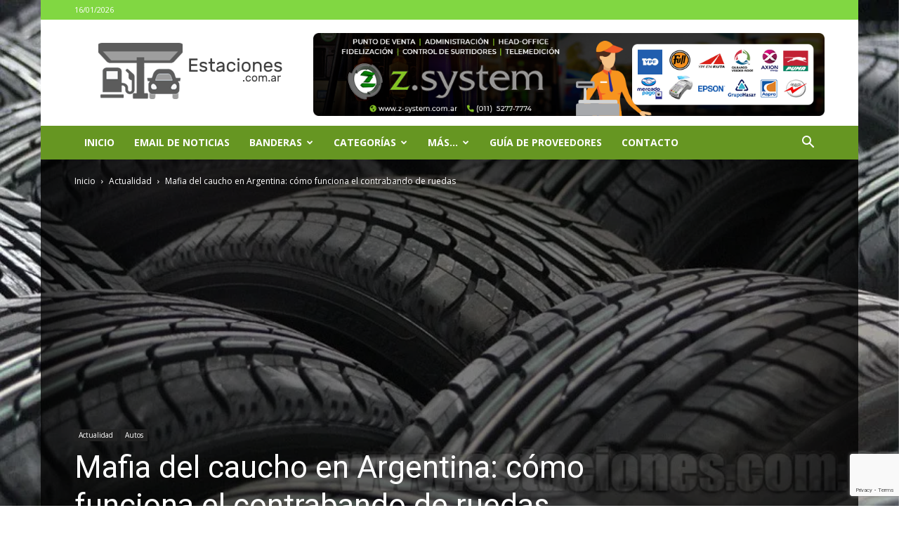

--- FILE ---
content_type: text/html; charset=UTF-8
request_url: https://www.oil-price.net/widgets/brent_crude_price_tiny/gen.php?lang=es
body_size: 1148
content:
﻿
var size = 4;
var tinyDates = new Array(size);
tinyDates[0]="1m";
tinyDates[1]="1q";
tinyDates[2]="1y";
tinyDates[3]="5y";
var tiny_brent_graph=new Array(size);
var tiny_brent_button_hover=new Array(size);
var tiny_brent_buttons=new Array(size);
if (document.images){
 for(var i=0;i<size;i++){
  tiny_brent_graph[i]=new Image(200,100);
  tiny_brent_graph[i].src = "//oil-price.net/BRENT/"+tinyDates[i]+"_tiny.gif";
  tiny_brent_button_hover[i] = new Image(20, 16);
  tiny_brent_button_hover[i].src = "//oil-price.net/TINY_CHART/static/hover_"+tinyDates[i]+".png";
  tiny_brent_buttons[i] = new Image(20, 16);
  tiny_brent_buttons[i].src = "//oil-price.net/TINY_CHART/static/button_"+tinyDates[i]+".png";
  }
}
var tiny_brent_current_but=0;
function tiny_brent_showGraph(id){
 document.getElementById("tiny_brent_button_"+tiny_brent_current_but).src=tiny_brent_buttons[tiny_brent_current_but].src;
 document.getElementById("tiny_brent_graph").src=tiny_brent_graph[id].src;
 document.getElementById("tiny_brent_button_"+id).src=tiny_brent_button_hover[id].src;
 tiny_brent_current_but=id;
 return true;
};
document.writeln('<style>.oilpricenettable2 {border-collapse: separate; border-spacing: 2px;} .oilpricenettable2 td {padding:1px;}<\/style>');
document.writeln('<table class=\"oilpricenettable2\" summary=\"Crude oil and commodity prices (c) http://oil-price.net\" style=\"font-family: Arial, Helvetica, sans-serif; font-size: 12px; background-color:#efefef; border-collapse: collapse; text-align: left; border: 1px solid #000000; padding:0px; border-spacing:0px;\">');
document.writeln('<tbody style=\"padding:0px;\">');
document.writeln('<tr>');
document.writeln('<td>');
document.writeln('<table class=\"oilpricenettable2\" style=\"font-family: Arial, Helvetica, sans-serif; font-size: 12px; background-color:#efefef; text-align: left; border: 0px; padding:0px; \" width=\"100%\">');
document.writeln('<tr><td style=\"background-color:#cecfce; font-size: 16px; font-weight: bold; color: #000000; white-space: nowrap\" colspan=4 align=\"center\">');
document.writeln('<span style=\"color: #000000\">Brent Petroleo crudo<\/span><\/td>');
document.writeln('<\/tr>');
document.writeln('<tr>');
document.writeln('<td style=\"font-size: 18px; font-weight: bold; color: #000000 text-align: left; white-space: nowrap\" >');
document.writeln('<span style=\"color: #000000\">$63.76<\/span>');
document.writeln('<\/td>');
document.writeln('<td style=\"font-size: 12px; font-weight: bold; color: red; text-align: left; white-space: nowrap\">');
document.writeln('&#9660;-4.33%');
document.writeln('<\/td>');
document.writeln('<td>&nbsp; <\/td>');
document.writeln('<td style=\"font-size: 12px; font-weight: bold; color: red; text-align: left; white-space: nowrap\">');
document.writeln('<\/td>');
document.writeln('<\/tr>');
document.writeln('<\/tbody>');
document.writeln('<\/table>');
document.writeln('<\/td>');
document.writeln('<\/tr>');
document.writeln('<tr>');
document.writeln('<td>');
document.writeln('<table class=\"oilpricenettable2\" style=\"font-family: Arial, Helvetica, sans-serif; font-size: 12px; background-color:#efefef; border-collapse: collapse; text-align: left; border: 0px; padding:0px\">');
document.writeln('<tbody style=\"padding:0px;\">');
document.writeln('<tr style=\"padding:0px;\" valign=center><td style=\"padding:0px;\" align=center >');
document.writeln('<a target=\"_blank\" href=\"http://oil-price.net/dashboard.php?lang=es#brent_crude_price_tiny\">');
document.writeln('<img style=\"border:0px;\" src=\"//oil-price.net/BRENT/1m_tiny.gif\" id=\"tiny_brent_graph\" >');
document.writeln('<\/a>');
document.writeln('<\/td>');
document.writeln('<\/tr>');
document.writeln('<tr>');
document.writeln('<td>');
document.writeln('<table class=\"oilpricenettable2\" style=\"font-family: Arial, Helvetica, sans-serif; font-size: 12px; background-color:#efefef; border-collapse: collapse; text-align: left; border: 0px; padding:0px\" width=100% >');
document.writeln('<tbody style=\"padding:0px;\">');
document.writeln('<tr><td>');
document.writeln('<a target=\"_blank\" href=\"http://oil-price.net/dashboard.php?lang=es#brent_crude_price_tiny\" onMouseOver=\"tiny_brent_showGraph(0);\"><img style=\"border:0px;\" src=\"//oil-price.net/TINY_CHART/static/hover_1m.png\" id=\"tiny_brent_button_0\"><\/a>');
document.writeln('<\/td>');
document.writeln('<td>');
document.writeln('<a target=\"_blank\" href=\"http://oil-price.net/dashboard.php?lang=es#brent_crude_price_tiny\" onMouseOver=\"tiny_brent_showGraph(1);\"><img style=\"border:0px;\" src=\"//oil-price.net/TINY_CHART/static/button_1q.png\" id=\"tiny_brent_button_1\"><\/a>');
document.writeln('<\/td>');
document.writeln('<td>');
document.writeln('<a target=\"_blank\" href=\"http://oil-price.net/dashboard.php?lang=es#brent_crude_price_tiny\" onMouseOver=\"tiny_brent_showGraph(2);\"><img style=\"border:0px;\" src=\"//oil-price.net/TINY_CHART/static/button_1y.png\" id=\"tiny_brent_button_2\"><\/a>');
document.writeln('<\/td>');
document.writeln('<td>');
document.writeln('<a target=\"_blank\" href=\"http://oil-price.net/dashboard.php?lang=es#brent_crude_price_tiny\" onMouseOver=\"tiny_brent_showGraph(3);\"><img style=\"border:0px;\" src=\"//oil-price.net/TINY_CHART/static/button_5y.png\" id=\"tiny_brent_button_3\"><\/a>');
document.writeln('<\/td>');
document.writeln('<\/tr>');
document.writeln('<\/tbody>');
document.writeln('<\/table>');
document.writeln('<\/td>');
document.writeln('<\/tr>');
document.writeln('<\/tbody>');
document.writeln('<\/table>');
document.writeln('<\/td>');
document.writeln('<\/tr>');
document.writeln('<\/tbody>');
document.writeln('<\/table>');



--- FILE ---
content_type: text/html; charset=utf-8
request_url: https://www.google.com/recaptcha/api2/anchor?ar=1&k=6LfmzKsUAAAAAKPaXK_dB70jOPpOE5GIxg_MK14G&co=aHR0cHM6Ly93d3cuZXN0YWNpb25lcy5jb20uYXI6NDQz&hl=en&v=PoyoqOPhxBO7pBk68S4YbpHZ&size=invisible&anchor-ms=20000&execute-ms=30000&cb=ljm0483kmn9a
body_size: 48597
content:
<!DOCTYPE HTML><html dir="ltr" lang="en"><head><meta http-equiv="Content-Type" content="text/html; charset=UTF-8">
<meta http-equiv="X-UA-Compatible" content="IE=edge">
<title>reCAPTCHA</title>
<style type="text/css">
/* cyrillic-ext */
@font-face {
  font-family: 'Roboto';
  font-style: normal;
  font-weight: 400;
  font-stretch: 100%;
  src: url(//fonts.gstatic.com/s/roboto/v48/KFO7CnqEu92Fr1ME7kSn66aGLdTylUAMa3GUBHMdazTgWw.woff2) format('woff2');
  unicode-range: U+0460-052F, U+1C80-1C8A, U+20B4, U+2DE0-2DFF, U+A640-A69F, U+FE2E-FE2F;
}
/* cyrillic */
@font-face {
  font-family: 'Roboto';
  font-style: normal;
  font-weight: 400;
  font-stretch: 100%;
  src: url(//fonts.gstatic.com/s/roboto/v48/KFO7CnqEu92Fr1ME7kSn66aGLdTylUAMa3iUBHMdazTgWw.woff2) format('woff2');
  unicode-range: U+0301, U+0400-045F, U+0490-0491, U+04B0-04B1, U+2116;
}
/* greek-ext */
@font-face {
  font-family: 'Roboto';
  font-style: normal;
  font-weight: 400;
  font-stretch: 100%;
  src: url(//fonts.gstatic.com/s/roboto/v48/KFO7CnqEu92Fr1ME7kSn66aGLdTylUAMa3CUBHMdazTgWw.woff2) format('woff2');
  unicode-range: U+1F00-1FFF;
}
/* greek */
@font-face {
  font-family: 'Roboto';
  font-style: normal;
  font-weight: 400;
  font-stretch: 100%;
  src: url(//fonts.gstatic.com/s/roboto/v48/KFO7CnqEu92Fr1ME7kSn66aGLdTylUAMa3-UBHMdazTgWw.woff2) format('woff2');
  unicode-range: U+0370-0377, U+037A-037F, U+0384-038A, U+038C, U+038E-03A1, U+03A3-03FF;
}
/* math */
@font-face {
  font-family: 'Roboto';
  font-style: normal;
  font-weight: 400;
  font-stretch: 100%;
  src: url(//fonts.gstatic.com/s/roboto/v48/KFO7CnqEu92Fr1ME7kSn66aGLdTylUAMawCUBHMdazTgWw.woff2) format('woff2');
  unicode-range: U+0302-0303, U+0305, U+0307-0308, U+0310, U+0312, U+0315, U+031A, U+0326-0327, U+032C, U+032F-0330, U+0332-0333, U+0338, U+033A, U+0346, U+034D, U+0391-03A1, U+03A3-03A9, U+03B1-03C9, U+03D1, U+03D5-03D6, U+03F0-03F1, U+03F4-03F5, U+2016-2017, U+2034-2038, U+203C, U+2040, U+2043, U+2047, U+2050, U+2057, U+205F, U+2070-2071, U+2074-208E, U+2090-209C, U+20D0-20DC, U+20E1, U+20E5-20EF, U+2100-2112, U+2114-2115, U+2117-2121, U+2123-214F, U+2190, U+2192, U+2194-21AE, U+21B0-21E5, U+21F1-21F2, U+21F4-2211, U+2213-2214, U+2216-22FF, U+2308-230B, U+2310, U+2319, U+231C-2321, U+2336-237A, U+237C, U+2395, U+239B-23B7, U+23D0, U+23DC-23E1, U+2474-2475, U+25AF, U+25B3, U+25B7, U+25BD, U+25C1, U+25CA, U+25CC, U+25FB, U+266D-266F, U+27C0-27FF, U+2900-2AFF, U+2B0E-2B11, U+2B30-2B4C, U+2BFE, U+3030, U+FF5B, U+FF5D, U+1D400-1D7FF, U+1EE00-1EEFF;
}
/* symbols */
@font-face {
  font-family: 'Roboto';
  font-style: normal;
  font-weight: 400;
  font-stretch: 100%;
  src: url(//fonts.gstatic.com/s/roboto/v48/KFO7CnqEu92Fr1ME7kSn66aGLdTylUAMaxKUBHMdazTgWw.woff2) format('woff2');
  unicode-range: U+0001-000C, U+000E-001F, U+007F-009F, U+20DD-20E0, U+20E2-20E4, U+2150-218F, U+2190, U+2192, U+2194-2199, U+21AF, U+21E6-21F0, U+21F3, U+2218-2219, U+2299, U+22C4-22C6, U+2300-243F, U+2440-244A, U+2460-24FF, U+25A0-27BF, U+2800-28FF, U+2921-2922, U+2981, U+29BF, U+29EB, U+2B00-2BFF, U+4DC0-4DFF, U+FFF9-FFFB, U+10140-1018E, U+10190-1019C, U+101A0, U+101D0-101FD, U+102E0-102FB, U+10E60-10E7E, U+1D2C0-1D2D3, U+1D2E0-1D37F, U+1F000-1F0FF, U+1F100-1F1AD, U+1F1E6-1F1FF, U+1F30D-1F30F, U+1F315, U+1F31C, U+1F31E, U+1F320-1F32C, U+1F336, U+1F378, U+1F37D, U+1F382, U+1F393-1F39F, U+1F3A7-1F3A8, U+1F3AC-1F3AF, U+1F3C2, U+1F3C4-1F3C6, U+1F3CA-1F3CE, U+1F3D4-1F3E0, U+1F3ED, U+1F3F1-1F3F3, U+1F3F5-1F3F7, U+1F408, U+1F415, U+1F41F, U+1F426, U+1F43F, U+1F441-1F442, U+1F444, U+1F446-1F449, U+1F44C-1F44E, U+1F453, U+1F46A, U+1F47D, U+1F4A3, U+1F4B0, U+1F4B3, U+1F4B9, U+1F4BB, U+1F4BF, U+1F4C8-1F4CB, U+1F4D6, U+1F4DA, U+1F4DF, U+1F4E3-1F4E6, U+1F4EA-1F4ED, U+1F4F7, U+1F4F9-1F4FB, U+1F4FD-1F4FE, U+1F503, U+1F507-1F50B, U+1F50D, U+1F512-1F513, U+1F53E-1F54A, U+1F54F-1F5FA, U+1F610, U+1F650-1F67F, U+1F687, U+1F68D, U+1F691, U+1F694, U+1F698, U+1F6AD, U+1F6B2, U+1F6B9-1F6BA, U+1F6BC, U+1F6C6-1F6CF, U+1F6D3-1F6D7, U+1F6E0-1F6EA, U+1F6F0-1F6F3, U+1F6F7-1F6FC, U+1F700-1F7FF, U+1F800-1F80B, U+1F810-1F847, U+1F850-1F859, U+1F860-1F887, U+1F890-1F8AD, U+1F8B0-1F8BB, U+1F8C0-1F8C1, U+1F900-1F90B, U+1F93B, U+1F946, U+1F984, U+1F996, U+1F9E9, U+1FA00-1FA6F, U+1FA70-1FA7C, U+1FA80-1FA89, U+1FA8F-1FAC6, U+1FACE-1FADC, U+1FADF-1FAE9, U+1FAF0-1FAF8, U+1FB00-1FBFF;
}
/* vietnamese */
@font-face {
  font-family: 'Roboto';
  font-style: normal;
  font-weight: 400;
  font-stretch: 100%;
  src: url(//fonts.gstatic.com/s/roboto/v48/KFO7CnqEu92Fr1ME7kSn66aGLdTylUAMa3OUBHMdazTgWw.woff2) format('woff2');
  unicode-range: U+0102-0103, U+0110-0111, U+0128-0129, U+0168-0169, U+01A0-01A1, U+01AF-01B0, U+0300-0301, U+0303-0304, U+0308-0309, U+0323, U+0329, U+1EA0-1EF9, U+20AB;
}
/* latin-ext */
@font-face {
  font-family: 'Roboto';
  font-style: normal;
  font-weight: 400;
  font-stretch: 100%;
  src: url(//fonts.gstatic.com/s/roboto/v48/KFO7CnqEu92Fr1ME7kSn66aGLdTylUAMa3KUBHMdazTgWw.woff2) format('woff2');
  unicode-range: U+0100-02BA, U+02BD-02C5, U+02C7-02CC, U+02CE-02D7, U+02DD-02FF, U+0304, U+0308, U+0329, U+1D00-1DBF, U+1E00-1E9F, U+1EF2-1EFF, U+2020, U+20A0-20AB, U+20AD-20C0, U+2113, U+2C60-2C7F, U+A720-A7FF;
}
/* latin */
@font-face {
  font-family: 'Roboto';
  font-style: normal;
  font-weight: 400;
  font-stretch: 100%;
  src: url(//fonts.gstatic.com/s/roboto/v48/KFO7CnqEu92Fr1ME7kSn66aGLdTylUAMa3yUBHMdazQ.woff2) format('woff2');
  unicode-range: U+0000-00FF, U+0131, U+0152-0153, U+02BB-02BC, U+02C6, U+02DA, U+02DC, U+0304, U+0308, U+0329, U+2000-206F, U+20AC, U+2122, U+2191, U+2193, U+2212, U+2215, U+FEFF, U+FFFD;
}
/* cyrillic-ext */
@font-face {
  font-family: 'Roboto';
  font-style: normal;
  font-weight: 500;
  font-stretch: 100%;
  src: url(//fonts.gstatic.com/s/roboto/v48/KFO7CnqEu92Fr1ME7kSn66aGLdTylUAMa3GUBHMdazTgWw.woff2) format('woff2');
  unicode-range: U+0460-052F, U+1C80-1C8A, U+20B4, U+2DE0-2DFF, U+A640-A69F, U+FE2E-FE2F;
}
/* cyrillic */
@font-face {
  font-family: 'Roboto';
  font-style: normal;
  font-weight: 500;
  font-stretch: 100%;
  src: url(//fonts.gstatic.com/s/roboto/v48/KFO7CnqEu92Fr1ME7kSn66aGLdTylUAMa3iUBHMdazTgWw.woff2) format('woff2');
  unicode-range: U+0301, U+0400-045F, U+0490-0491, U+04B0-04B1, U+2116;
}
/* greek-ext */
@font-face {
  font-family: 'Roboto';
  font-style: normal;
  font-weight: 500;
  font-stretch: 100%;
  src: url(//fonts.gstatic.com/s/roboto/v48/KFO7CnqEu92Fr1ME7kSn66aGLdTylUAMa3CUBHMdazTgWw.woff2) format('woff2');
  unicode-range: U+1F00-1FFF;
}
/* greek */
@font-face {
  font-family: 'Roboto';
  font-style: normal;
  font-weight: 500;
  font-stretch: 100%;
  src: url(//fonts.gstatic.com/s/roboto/v48/KFO7CnqEu92Fr1ME7kSn66aGLdTylUAMa3-UBHMdazTgWw.woff2) format('woff2');
  unicode-range: U+0370-0377, U+037A-037F, U+0384-038A, U+038C, U+038E-03A1, U+03A3-03FF;
}
/* math */
@font-face {
  font-family: 'Roboto';
  font-style: normal;
  font-weight: 500;
  font-stretch: 100%;
  src: url(//fonts.gstatic.com/s/roboto/v48/KFO7CnqEu92Fr1ME7kSn66aGLdTylUAMawCUBHMdazTgWw.woff2) format('woff2');
  unicode-range: U+0302-0303, U+0305, U+0307-0308, U+0310, U+0312, U+0315, U+031A, U+0326-0327, U+032C, U+032F-0330, U+0332-0333, U+0338, U+033A, U+0346, U+034D, U+0391-03A1, U+03A3-03A9, U+03B1-03C9, U+03D1, U+03D5-03D6, U+03F0-03F1, U+03F4-03F5, U+2016-2017, U+2034-2038, U+203C, U+2040, U+2043, U+2047, U+2050, U+2057, U+205F, U+2070-2071, U+2074-208E, U+2090-209C, U+20D0-20DC, U+20E1, U+20E5-20EF, U+2100-2112, U+2114-2115, U+2117-2121, U+2123-214F, U+2190, U+2192, U+2194-21AE, U+21B0-21E5, U+21F1-21F2, U+21F4-2211, U+2213-2214, U+2216-22FF, U+2308-230B, U+2310, U+2319, U+231C-2321, U+2336-237A, U+237C, U+2395, U+239B-23B7, U+23D0, U+23DC-23E1, U+2474-2475, U+25AF, U+25B3, U+25B7, U+25BD, U+25C1, U+25CA, U+25CC, U+25FB, U+266D-266F, U+27C0-27FF, U+2900-2AFF, U+2B0E-2B11, U+2B30-2B4C, U+2BFE, U+3030, U+FF5B, U+FF5D, U+1D400-1D7FF, U+1EE00-1EEFF;
}
/* symbols */
@font-face {
  font-family: 'Roboto';
  font-style: normal;
  font-weight: 500;
  font-stretch: 100%;
  src: url(//fonts.gstatic.com/s/roboto/v48/KFO7CnqEu92Fr1ME7kSn66aGLdTylUAMaxKUBHMdazTgWw.woff2) format('woff2');
  unicode-range: U+0001-000C, U+000E-001F, U+007F-009F, U+20DD-20E0, U+20E2-20E4, U+2150-218F, U+2190, U+2192, U+2194-2199, U+21AF, U+21E6-21F0, U+21F3, U+2218-2219, U+2299, U+22C4-22C6, U+2300-243F, U+2440-244A, U+2460-24FF, U+25A0-27BF, U+2800-28FF, U+2921-2922, U+2981, U+29BF, U+29EB, U+2B00-2BFF, U+4DC0-4DFF, U+FFF9-FFFB, U+10140-1018E, U+10190-1019C, U+101A0, U+101D0-101FD, U+102E0-102FB, U+10E60-10E7E, U+1D2C0-1D2D3, U+1D2E0-1D37F, U+1F000-1F0FF, U+1F100-1F1AD, U+1F1E6-1F1FF, U+1F30D-1F30F, U+1F315, U+1F31C, U+1F31E, U+1F320-1F32C, U+1F336, U+1F378, U+1F37D, U+1F382, U+1F393-1F39F, U+1F3A7-1F3A8, U+1F3AC-1F3AF, U+1F3C2, U+1F3C4-1F3C6, U+1F3CA-1F3CE, U+1F3D4-1F3E0, U+1F3ED, U+1F3F1-1F3F3, U+1F3F5-1F3F7, U+1F408, U+1F415, U+1F41F, U+1F426, U+1F43F, U+1F441-1F442, U+1F444, U+1F446-1F449, U+1F44C-1F44E, U+1F453, U+1F46A, U+1F47D, U+1F4A3, U+1F4B0, U+1F4B3, U+1F4B9, U+1F4BB, U+1F4BF, U+1F4C8-1F4CB, U+1F4D6, U+1F4DA, U+1F4DF, U+1F4E3-1F4E6, U+1F4EA-1F4ED, U+1F4F7, U+1F4F9-1F4FB, U+1F4FD-1F4FE, U+1F503, U+1F507-1F50B, U+1F50D, U+1F512-1F513, U+1F53E-1F54A, U+1F54F-1F5FA, U+1F610, U+1F650-1F67F, U+1F687, U+1F68D, U+1F691, U+1F694, U+1F698, U+1F6AD, U+1F6B2, U+1F6B9-1F6BA, U+1F6BC, U+1F6C6-1F6CF, U+1F6D3-1F6D7, U+1F6E0-1F6EA, U+1F6F0-1F6F3, U+1F6F7-1F6FC, U+1F700-1F7FF, U+1F800-1F80B, U+1F810-1F847, U+1F850-1F859, U+1F860-1F887, U+1F890-1F8AD, U+1F8B0-1F8BB, U+1F8C0-1F8C1, U+1F900-1F90B, U+1F93B, U+1F946, U+1F984, U+1F996, U+1F9E9, U+1FA00-1FA6F, U+1FA70-1FA7C, U+1FA80-1FA89, U+1FA8F-1FAC6, U+1FACE-1FADC, U+1FADF-1FAE9, U+1FAF0-1FAF8, U+1FB00-1FBFF;
}
/* vietnamese */
@font-face {
  font-family: 'Roboto';
  font-style: normal;
  font-weight: 500;
  font-stretch: 100%;
  src: url(//fonts.gstatic.com/s/roboto/v48/KFO7CnqEu92Fr1ME7kSn66aGLdTylUAMa3OUBHMdazTgWw.woff2) format('woff2');
  unicode-range: U+0102-0103, U+0110-0111, U+0128-0129, U+0168-0169, U+01A0-01A1, U+01AF-01B0, U+0300-0301, U+0303-0304, U+0308-0309, U+0323, U+0329, U+1EA0-1EF9, U+20AB;
}
/* latin-ext */
@font-face {
  font-family: 'Roboto';
  font-style: normal;
  font-weight: 500;
  font-stretch: 100%;
  src: url(//fonts.gstatic.com/s/roboto/v48/KFO7CnqEu92Fr1ME7kSn66aGLdTylUAMa3KUBHMdazTgWw.woff2) format('woff2');
  unicode-range: U+0100-02BA, U+02BD-02C5, U+02C7-02CC, U+02CE-02D7, U+02DD-02FF, U+0304, U+0308, U+0329, U+1D00-1DBF, U+1E00-1E9F, U+1EF2-1EFF, U+2020, U+20A0-20AB, U+20AD-20C0, U+2113, U+2C60-2C7F, U+A720-A7FF;
}
/* latin */
@font-face {
  font-family: 'Roboto';
  font-style: normal;
  font-weight: 500;
  font-stretch: 100%;
  src: url(//fonts.gstatic.com/s/roboto/v48/KFO7CnqEu92Fr1ME7kSn66aGLdTylUAMa3yUBHMdazQ.woff2) format('woff2');
  unicode-range: U+0000-00FF, U+0131, U+0152-0153, U+02BB-02BC, U+02C6, U+02DA, U+02DC, U+0304, U+0308, U+0329, U+2000-206F, U+20AC, U+2122, U+2191, U+2193, U+2212, U+2215, U+FEFF, U+FFFD;
}
/* cyrillic-ext */
@font-face {
  font-family: 'Roboto';
  font-style: normal;
  font-weight: 900;
  font-stretch: 100%;
  src: url(//fonts.gstatic.com/s/roboto/v48/KFO7CnqEu92Fr1ME7kSn66aGLdTylUAMa3GUBHMdazTgWw.woff2) format('woff2');
  unicode-range: U+0460-052F, U+1C80-1C8A, U+20B4, U+2DE0-2DFF, U+A640-A69F, U+FE2E-FE2F;
}
/* cyrillic */
@font-face {
  font-family: 'Roboto';
  font-style: normal;
  font-weight: 900;
  font-stretch: 100%;
  src: url(//fonts.gstatic.com/s/roboto/v48/KFO7CnqEu92Fr1ME7kSn66aGLdTylUAMa3iUBHMdazTgWw.woff2) format('woff2');
  unicode-range: U+0301, U+0400-045F, U+0490-0491, U+04B0-04B1, U+2116;
}
/* greek-ext */
@font-face {
  font-family: 'Roboto';
  font-style: normal;
  font-weight: 900;
  font-stretch: 100%;
  src: url(//fonts.gstatic.com/s/roboto/v48/KFO7CnqEu92Fr1ME7kSn66aGLdTylUAMa3CUBHMdazTgWw.woff2) format('woff2');
  unicode-range: U+1F00-1FFF;
}
/* greek */
@font-face {
  font-family: 'Roboto';
  font-style: normal;
  font-weight: 900;
  font-stretch: 100%;
  src: url(//fonts.gstatic.com/s/roboto/v48/KFO7CnqEu92Fr1ME7kSn66aGLdTylUAMa3-UBHMdazTgWw.woff2) format('woff2');
  unicode-range: U+0370-0377, U+037A-037F, U+0384-038A, U+038C, U+038E-03A1, U+03A3-03FF;
}
/* math */
@font-face {
  font-family: 'Roboto';
  font-style: normal;
  font-weight: 900;
  font-stretch: 100%;
  src: url(//fonts.gstatic.com/s/roboto/v48/KFO7CnqEu92Fr1ME7kSn66aGLdTylUAMawCUBHMdazTgWw.woff2) format('woff2');
  unicode-range: U+0302-0303, U+0305, U+0307-0308, U+0310, U+0312, U+0315, U+031A, U+0326-0327, U+032C, U+032F-0330, U+0332-0333, U+0338, U+033A, U+0346, U+034D, U+0391-03A1, U+03A3-03A9, U+03B1-03C9, U+03D1, U+03D5-03D6, U+03F0-03F1, U+03F4-03F5, U+2016-2017, U+2034-2038, U+203C, U+2040, U+2043, U+2047, U+2050, U+2057, U+205F, U+2070-2071, U+2074-208E, U+2090-209C, U+20D0-20DC, U+20E1, U+20E5-20EF, U+2100-2112, U+2114-2115, U+2117-2121, U+2123-214F, U+2190, U+2192, U+2194-21AE, U+21B0-21E5, U+21F1-21F2, U+21F4-2211, U+2213-2214, U+2216-22FF, U+2308-230B, U+2310, U+2319, U+231C-2321, U+2336-237A, U+237C, U+2395, U+239B-23B7, U+23D0, U+23DC-23E1, U+2474-2475, U+25AF, U+25B3, U+25B7, U+25BD, U+25C1, U+25CA, U+25CC, U+25FB, U+266D-266F, U+27C0-27FF, U+2900-2AFF, U+2B0E-2B11, U+2B30-2B4C, U+2BFE, U+3030, U+FF5B, U+FF5D, U+1D400-1D7FF, U+1EE00-1EEFF;
}
/* symbols */
@font-face {
  font-family: 'Roboto';
  font-style: normal;
  font-weight: 900;
  font-stretch: 100%;
  src: url(//fonts.gstatic.com/s/roboto/v48/KFO7CnqEu92Fr1ME7kSn66aGLdTylUAMaxKUBHMdazTgWw.woff2) format('woff2');
  unicode-range: U+0001-000C, U+000E-001F, U+007F-009F, U+20DD-20E0, U+20E2-20E4, U+2150-218F, U+2190, U+2192, U+2194-2199, U+21AF, U+21E6-21F0, U+21F3, U+2218-2219, U+2299, U+22C4-22C6, U+2300-243F, U+2440-244A, U+2460-24FF, U+25A0-27BF, U+2800-28FF, U+2921-2922, U+2981, U+29BF, U+29EB, U+2B00-2BFF, U+4DC0-4DFF, U+FFF9-FFFB, U+10140-1018E, U+10190-1019C, U+101A0, U+101D0-101FD, U+102E0-102FB, U+10E60-10E7E, U+1D2C0-1D2D3, U+1D2E0-1D37F, U+1F000-1F0FF, U+1F100-1F1AD, U+1F1E6-1F1FF, U+1F30D-1F30F, U+1F315, U+1F31C, U+1F31E, U+1F320-1F32C, U+1F336, U+1F378, U+1F37D, U+1F382, U+1F393-1F39F, U+1F3A7-1F3A8, U+1F3AC-1F3AF, U+1F3C2, U+1F3C4-1F3C6, U+1F3CA-1F3CE, U+1F3D4-1F3E0, U+1F3ED, U+1F3F1-1F3F3, U+1F3F5-1F3F7, U+1F408, U+1F415, U+1F41F, U+1F426, U+1F43F, U+1F441-1F442, U+1F444, U+1F446-1F449, U+1F44C-1F44E, U+1F453, U+1F46A, U+1F47D, U+1F4A3, U+1F4B0, U+1F4B3, U+1F4B9, U+1F4BB, U+1F4BF, U+1F4C8-1F4CB, U+1F4D6, U+1F4DA, U+1F4DF, U+1F4E3-1F4E6, U+1F4EA-1F4ED, U+1F4F7, U+1F4F9-1F4FB, U+1F4FD-1F4FE, U+1F503, U+1F507-1F50B, U+1F50D, U+1F512-1F513, U+1F53E-1F54A, U+1F54F-1F5FA, U+1F610, U+1F650-1F67F, U+1F687, U+1F68D, U+1F691, U+1F694, U+1F698, U+1F6AD, U+1F6B2, U+1F6B9-1F6BA, U+1F6BC, U+1F6C6-1F6CF, U+1F6D3-1F6D7, U+1F6E0-1F6EA, U+1F6F0-1F6F3, U+1F6F7-1F6FC, U+1F700-1F7FF, U+1F800-1F80B, U+1F810-1F847, U+1F850-1F859, U+1F860-1F887, U+1F890-1F8AD, U+1F8B0-1F8BB, U+1F8C0-1F8C1, U+1F900-1F90B, U+1F93B, U+1F946, U+1F984, U+1F996, U+1F9E9, U+1FA00-1FA6F, U+1FA70-1FA7C, U+1FA80-1FA89, U+1FA8F-1FAC6, U+1FACE-1FADC, U+1FADF-1FAE9, U+1FAF0-1FAF8, U+1FB00-1FBFF;
}
/* vietnamese */
@font-face {
  font-family: 'Roboto';
  font-style: normal;
  font-weight: 900;
  font-stretch: 100%;
  src: url(//fonts.gstatic.com/s/roboto/v48/KFO7CnqEu92Fr1ME7kSn66aGLdTylUAMa3OUBHMdazTgWw.woff2) format('woff2');
  unicode-range: U+0102-0103, U+0110-0111, U+0128-0129, U+0168-0169, U+01A0-01A1, U+01AF-01B0, U+0300-0301, U+0303-0304, U+0308-0309, U+0323, U+0329, U+1EA0-1EF9, U+20AB;
}
/* latin-ext */
@font-face {
  font-family: 'Roboto';
  font-style: normal;
  font-weight: 900;
  font-stretch: 100%;
  src: url(//fonts.gstatic.com/s/roboto/v48/KFO7CnqEu92Fr1ME7kSn66aGLdTylUAMa3KUBHMdazTgWw.woff2) format('woff2');
  unicode-range: U+0100-02BA, U+02BD-02C5, U+02C7-02CC, U+02CE-02D7, U+02DD-02FF, U+0304, U+0308, U+0329, U+1D00-1DBF, U+1E00-1E9F, U+1EF2-1EFF, U+2020, U+20A0-20AB, U+20AD-20C0, U+2113, U+2C60-2C7F, U+A720-A7FF;
}
/* latin */
@font-face {
  font-family: 'Roboto';
  font-style: normal;
  font-weight: 900;
  font-stretch: 100%;
  src: url(//fonts.gstatic.com/s/roboto/v48/KFO7CnqEu92Fr1ME7kSn66aGLdTylUAMa3yUBHMdazQ.woff2) format('woff2');
  unicode-range: U+0000-00FF, U+0131, U+0152-0153, U+02BB-02BC, U+02C6, U+02DA, U+02DC, U+0304, U+0308, U+0329, U+2000-206F, U+20AC, U+2122, U+2191, U+2193, U+2212, U+2215, U+FEFF, U+FFFD;
}

</style>
<link rel="stylesheet" type="text/css" href="https://www.gstatic.com/recaptcha/releases/PoyoqOPhxBO7pBk68S4YbpHZ/styles__ltr.css">
<script nonce="plvppRVPeg6XKmfsag-Yzg" type="text/javascript">window['__recaptcha_api'] = 'https://www.google.com/recaptcha/api2/';</script>
<script type="text/javascript" src="https://www.gstatic.com/recaptcha/releases/PoyoqOPhxBO7pBk68S4YbpHZ/recaptcha__en.js" nonce="plvppRVPeg6XKmfsag-Yzg">
      
    </script></head>
<body><div id="rc-anchor-alert" class="rc-anchor-alert"></div>
<input type="hidden" id="recaptcha-token" value="[base64]">
<script type="text/javascript" nonce="plvppRVPeg6XKmfsag-Yzg">
      recaptcha.anchor.Main.init("[\x22ainput\x22,[\x22bgdata\x22,\x22\x22,\[base64]/[base64]/[base64]/[base64]/[base64]/[base64]/[base64]/[base64]/[base64]/[base64]\\u003d\x22,\[base64]\x22,\x22woo/[base64]/Cg8OYwqXCo8OoG8OKR8KiUMKWwpnDvR08KcORIsKMGcKSwpIWw4fDkWfCiyBMwoN8VWHDnVZYYErCo8Kmw4AZwoI3HMO7ZcKhw53CsMKdFmrCh8O9RcOxQCcQMMOXZxNWB8O4w5Elw4XDih/DowPDsQttLVE/e8KRwp7Dp8KQfFPDtcKsIcOXKsOVwrzDlygpcSB9wqvDm8ORwrVSw7TDnnXCiRbDim8mwrDCu1LDmQTCi34Uw5UaAk1AwqDDoA/CvcOjw7/CuDDDhsO3DsOyEsKBw50ccWorw7lhwowGVRzDhXfCk1/DnBvCriDCm8K1NMOIw50Cwo7DnmfDi8Kiwr1WwrXDvsOcA1ZWAMO/McKewpc/wq4Pw5YCN1XDgyXDlsOSUCfCscOgbUFIw6VjUMKnw7Anw6hPZEQtw6zDhx7DjgfDo8OVOsOlHWjDlg18VMKjw7LDiMOjwpLClitmHQDDuWDCtsOcw4/[base64]/DtkbDusOEw5/[base64]/[base64]/DmjJWwpvDk8KWw48Mw5dPGQfCo8O/woHDmAMawqHCvATChsONDnd4w60rEsOyw4RbMcOmVcKGY8KnwpLCl8KBwpkWIMKtw5BhPy3CoxQ7JFnDlC9wT8KfNcO9Pgobw7Zowo/[base64]/CrSPCn0c8bsK2WMKgKsO7ZcK9Ck3CnCcwOXEednrDnDt3wpHDgMOiZ8Okw5ESfMKbM8K/NcOAS15aHGdJZ3LDpTgPw6NSwqHChAZWccKhworDiMKQG8Orw5lxXxI6HcOQw4zCqTbDmW3CksKzIxB/[base64]/O8Kmw4Vqw7ZUwpRKw7TDhTbCixvCpsK/woXDjj4KRMK5wpPDmT8zTMOOw6TDlsK7w57DgEHCvXR0WMOBC8KBBsKnw7LDucK5JSJdwrvCisOMWGgBJsK3HgfCm0QZwoJxf19EZ8OHUG/DtRLCqcK5AMOzTyjCoXgWRcKZUMKtw7bCn3ZlW8OMwrTClsKIw5LDuAB0w41VCsOQw705DkvDrDtrNVQBw54GwoIzd8O0Hx1gQcKfX2nCknQVasO8w70Cw4XCncOoQMKxw4TDqMKXwqA9NhXCsMKwwr/CjFnCkE4wwpMmw6FEw6rDrl/CjsOdMcKew4A/OMKbRcKlwqtmNMKEw4xLw6nCjsKKw5/CqgjCj2RnfMOXw64iLzLCqMKQBsKSBMOGWRsOKAHCvcOGfwQBWsOVcMO2w4xQM1zDpl0PKAtowqNzwqYnRcKbScOSwqbDjg3DmwdnUSnCuzzDvcOlBcKRSUE/wo4bIifCvU09wp4Ow4DCscKUZGfCm3TDrcKiY8K5asOHw4I5YMOWO8KKJmbDjBJxCcOhwrrClSI2w4rCo8OXdsKTccKvEX13wpN2wqdRw78ccHIDIX7DpyrCkMK0KS0bw7DCvsOvwqnCgR9Vw5EHwqjDrgvDiRAlwq/CmcOrNcOJOsKDw5pLFcKVwp4LwrHChsKebjwzaMOsCMKSw5fDiDgWw5YpwrjCm3XDnV1FZMKuw6IdwpEuRXbDlcO9FGrDuWVqSsKoPl3DnFzCm3rDtQthfsKoM8Kvw5PDlsKQw4fDrMKMGsKGw7PCvEXDlCPDo3p+wrJLw6VPwrdOB8Kkw4zDksOPJsOywo/[base64]/Dv8K8w4VAwqJwRMKuwrzCkMKzw4fDsErClMKfD1JzaV3DtMOjwpoIBj8awonCoUFRfcOww4UobMKSRXHChznCr2bDvBJLLDzCsMK1wqYIHMKhIhrCmsOhGH8Iw43Ds8KWwoLCn1HDp3EPw6N3dMOgCcOQcmQjwp3Ctl7DtcOHJz/Drk9Tw7bDt8KswrdVIsK5LQXCnMKeajPCqXUxBMOCGMKaw5bDqcK8bsKcKcOyDnpWw63Cv8K8wqbDn8KNDybDiMO4w7NuCcOOw7nCrMKOw75QUCnCt8KPKiAGTAfDssOyw5fCrMK2QlkMQMOLAMOuwqQAwoVBJEPDtsKpwpkGwpDCvUvDn0/DkMOSbMKeYxM/O8OCwqojwrLCmhbDsMOpcsO3QhXCiMKAbsK+w7IIUC1cJhtpAsOneHLCrMOrQMOyw6zDlsKwFMOWw5Y7wo/[base64]/CkmrDknZKKsKIGsK1d8OlHMOSSsO1w60FeigyKmHCvMOgRGnDnMKkw6nCo07Cn8Ofwrx2egvCsWbCvw5twq0FdMKTcMOrwr9qcRU0ZMO3wpN8CcKbcxzDoSbDkhsmBGs/ZMKYwoJ/fsKRwrhmwqp3w5nCrEh7wqJzRxHDrcOqbMOcLDjDojdlFU7DuDbCocK/[base64]/ClHNaw5gswo7CrsO6JifCisKIw4DClmLDoEZ+w6PCscOAOcKbwpHCs8Osw7x3wrByM8OrJcKEP8OLwrbDm8KDw7LDg27Ci2jDsMKxYMKJw6zDrMKrT8O5wq4DYzzChT/CnG4HwpnCvEx3w4/Dj8KUGsOKasKQa3jDuzfCmMOzG8KPwr9Qw5fCq8KTw5bDpRMVHcOMDgDCgnXCkFXCqWTDuGgewqkCE8KQw4rCmsKpwrwMdmrCtlJAa3nDiMOhI8KTeCljwosLW8OsWMOMwo/Cs8OBCAvDhsKQwojDq3dmwrHCvMOwDcOCV8ObAT3CqMO1M8OccSgmw6Yew6vCisO6JcKeGcONwprCqiLChFAPw7LDtzDDjgl5wr/[base64]/[base64]/[base64]/DuloYO8O7woRjwoDCuMOcwoXChlUbJsOSR8OjBSJ9FMKzw483wqvCsARowqpjwqMcw4XClhVSeh52QcOUwobDrjXCusODwo/CgjXCi1zDh0tBwozDjj5AwrrDjTVbUsO4AgoAcsKofMKCOH/DlMK9DcKRwp/CjsKdPBhowqtNaxRxw6Rdw5XCicOWw5bDsSDDvcOrw45WTcO/E0XChMOqVXliw6XCoFnCocKSAMKCRl1DOTzDm8OEw4HDgmPCgCrDiMOiwq0UNMOMwoHCujvCiAgYw4VeD8K2w7fCoMKcw7nCpMKlQFfDpsOeOWTCoR1eL8O8w40RcFIGKzk4w513w70bWSQ3wqvDosOYZm/ChhsVTsOTREbDo8KJWsO5wpkxMiHDrcK/X3nCuMOgJ3NkZcOsScKDPcKIw63Du8OHw41SI8OCAcKUwpswD1PCiMKbYW/DqCUXwoNtw7V+KCfCpAdjw4Y/[base64]/DtsOzw4rCrsKyFDPCk3nCulzDn8KOw7YZSMKVWMKkwrJkPArCj3LCr2MowpJwNRfCncKswpjDjTwtWS1iwpFLwrpkwr05IT3DhhvDsF1Ew7Vfw4EkwpBaw7jDhS7CgsKzwoHDocOvWCQmw7fDvirDr8KTwp/CnSTCvW0ITnpow5TDszfDnzlUJsK2TsKqw5sNOsOUw6jCncKwPsOmJVV5L14DS8K3WcKkwqpdF07CtMOowo13DQQmw401FSzCjG/DsVM2w5LCnMK8DirCrQ53R8OJF8OOw4XDiC0dw4Vtw5/Ct0ZtNMOYw5LCisO/[base64]/[base64]/NjIBTMOvQMKuwpvDrcOUwo8qw5/CkwbDjsK5wr4Pw7VIw4gtQjfDtX5ow6nCjHTDicKmasK/wqMXw4rCvsK7TMKmZcOkwqdPYEfClht3KMKeDMOeWsKFw6YNDE/CtsOidcKfw7LDlcO9wqsBCw5dw4fCucKdAMOnwpNrTVbDug7CocOaQsOsKDwXwrbDq8KJw4kGacOnwq9TMcOHw61DA8KLw4lJe8K0SRI4wpdqw4TCs8KMwq/DnsKabsOYw4PCoU1Hwr/Cq1/CocOQVcKyIcOfwrMFFcKWKMKhw58ATsOmw5TDp8KEZhkmw7ZtUsORwoRswo5KwojDmTbCp1zCn8OOwofCvMKBwrDCrgLCiMOKw5LDtcORNMOiXV4TeUNnLATDiVQ7w5bCmHzCo8OPWw8SKcKCUwTDszTCpH/DpsO1GMKcfTbDr8K0IRrCq8ObAsOzSFzDrXrDnx/Dojlja8O9woVqw6LClsKbw67CrnPCsWxGHF9TG0h4bMKsOTxcw5TCssK/UScXJsOcNghqwoDDgMOjwpNjw6vDilzDvn/CvsKBNz7DgnI2TzVDGgsBw4c8wo/Ds1LDvMK2woLCrn5SwrnDv0oZw7bCnSgvKCrCnUjDhMKIwqACw4PCqsOnw5/DrMK7w65lBQgtJMOeK3tvw5XCmMOXaMOCLMOiR8KQwqnDu3c4fMObLsOuwq9IwpnDlhrDpBzDscKzw4TCg15nF8KOVW5wJR7Cq8KFwr8Ew73ClMKrPH3CuBMBF8O8w70aw4Y9wqwgwq/CpcKbY3fDusK7wpzCnGbCoMKGRcOgwpVUw5jDtSjCr8KJccOGTFlkSsKEworDq1Job8KLZsOXwo0nQ8OSDkk8FsOaPcOGwp/DshMfKkEwwqrDgcO5NQHCnMKKw7/CqRLCk1fCki/DrT1pwo/[base64]/wpIxLx4bw4lod1osfgbDg1nDoMKrAMKQXsO0wohIKsOpScK1w74bw77Ct8KSw5bCsgfDpcK+C8KaeiIVYT3DocKXLsOGw5rCisKDw5cswq3Dsk8+W3zDgDlBTloSZV8fw4FjC8O4wpd0LVzCgA/DnsOuwp1Kw6BjOMKJLFTDoxQ0QcKfeTt6w6jCsMKKR8KTWXd0w5VpFF/Ck8OUSi7Dshhswp7CjcKvw6R5w53Dr8K/cMOxa0LDhW/CicOGw5/[base64]/[base64]/CjGwAYSlAOjXDg8OSw53Dp8KUw6RUScOjTXduwpjDpld+w5nDg8KOOw3DvMKbwqIeJl3CiT5zw5wyw4rCvgRtacKsVh9yw6whGsOZwooHwoYcXMOWdsOqw4xhEAXDjgzCucKtC8KfF8KQacK+wo3Cl8KjwpAhwoHDnk4Swq/DsRTCr0tHw4Q5FMK/CAnCu8OmwrnDjcO/[base64]/CncKNSMOgWsOkwqwHE8Olw6B9wrXDj8OCUEADdcOkw7loXMOnVFjDocOhwpgPbcKdw6XCkQbCtCEfwrs2wocpdcOXdsKIZgDDtXM/KsKiwobCjMKEw4fDksOZw5/[base64]/Ck8OWwoRzw5/DkE46LMKvIMOUQ8KWK15rCcK4LcOMw6xJBQ7DoX/DiMOYZygaCRl+w50EI8K6wqVlw5zCizRcw6TDr3DDksOew5PCvCbDgjvCkCpjwoHCsBdzYMKJAVDCsGHDqMObw5NmSHFawpYZA8KfKMKLBGQTMzTCnnvDmsKhB8O5HcOqW2nCqsOsYsOdannClA/[base64]/Cm8OvaXBbIHFmLSlFw6XDmHkfZ8KJwplewrc+H8OUIMKlEcKhw4XDmsO8AcOOwp/[base64]/Dj8KFcltzUlhJBcKIw6rDpUcww70pP1jDqMOvSMOWPMOdXSxHwpfCih1zwpTCqRjDq8OOw50/e8OtwoBmZMO8QcKXw4EXw6zDp8Knfg3Co8Kvw7HDncOcwo3Cs8KqAiEXw5QnS3nDnsKcwqDCqsODwpTCisKywqvCmSrDomhmwrDCvsKAEQlUXD7DiiJTwqPCg8KAwqfDunHCm8KTw610w4LCqsKbw4QNVsOfwoTCuR7DmDbDhUp9LQ/CoUpgUyQMw6Jtb8OMB3w9UVbDj8Orwp5Vw7l0w4jDpArDpl3DosKfwpTCsMKowrYFJcOecMKuAGJ4LsK4w4vDsRtSLknDtcKZAQHCqsKMwq1zw6nCqRDCvX3CvVHDiGHCm8OEUcK+eMOnKsONPcKbLnEmw6MJwoJwWMOeIMORHik6wpfCqMK/wpbDvBM2w6QLw5DCoMKHwrUpU8ORw4bCvmnCpUfDgsKrwrVtUcOVwqEIw6zDlcKBwpLCplfChTwJLcOzwptmUMKYPMKHcxhSbkl7w7PDi8KrbkgwTsOQwooMwpAcwpMVJB5BXBUsF8KTZsOnw6/DkcKrwr3CnknDnMOTMMKJAcKfH8KNw6vDl8KywqHCpm/CnH14FV8zUn/ChsKaWcKicsOQBsKywqdhEHpqCUvClRHDtnYJwpnChXh4csOSwp3DgcK0wrRXw7dRw5/[base64]/CshRjw7/DoGvDo8OGw69KworCo8KdFyzDijk0wqfDlCZXXhLDncOqwp4aw4TDmhgeB8KYw6VjwpjDmMK+w5bDg3EUwpbCvsK/wr4rwptfDMOHwqDCgsKMB8O+FsKawpvCpcOgw5Naw6PCk8KFwoxXdcKtbMO4KsOew7/CpEHCn8OyKSPDjw/ChVMQwqDCkcKSEMOjwq0tw5ssNFlPwrJEEMOBw4UfYzQMwpctw6TDhRnCvMOMSUgCwoTCizhCesOmwrHDu8KHwp/ClFHCtsK9Ex1twozDvnFVB8OywrxgwoXDo8Ozw6Vqw45swp3Cn1FOYj3CusOWAi5kw4/Cp8KIDTFSwonCmkPCoAECMj/DtVwdOTLChUPCnB5YIjDCicOuw6zDgknDolhTIMO0w6JnA8Oew5Zxw4TCksOcHjdxwpjDvU/CrRzDqEDCsQF3f8OLDcKTwpA7w4jDnk59wqrCs8OSw5/CsynCplJPPzfCg8O4w7gOC0NALcOdw6bDuxjDhTNHXgjDvMKZw6/DkMOSQ8Oyw5jCnzA2w7ptUEYAeVLDtcOuQsKiw6Frw6rClTnDrn7DshtZfsKFZWQibAN0W8KCdsKiw5DCu3jCi8KIw4piwo7DtwLDq8O4B8OiOMOIEFJMLmgfw7gBbX/[base64]/ChFXCkcKbGMOlbjzDncODWMKxw7hhTzjDuWTCvgDCoA0Fwo3CvTYEwpDCq8KrwodhwolFBmbDqMKUwrsiMXMHUsKtwrTDlsOeIcOKBMKRwq8SNcKVw6/DusKrSDhEw4rDqg1Kdg9Uw6fCmcOHNMONdBvCrH5mwqRiI07Cu8OQw7plQm9sJMOqwrgTQcObPMK9w4Jzw5ZoOGTCrloFwqDDsMOtbHh+w4Aqwoo/[base64]/[base64]/w5DCqVlFLMOdw7fDgQgUGVHDgy8xw7I9LMOTw6NKUE/[base64]/DunbCji/DsXXDn8Osw518w4vCqBLCt0AZwpkhw4FmBsOaYcOMw6svwoQvwrPDjFvDlUlNw7zDsifCkWLCiDQewrzDkMKYw7kdfx/DoDbChMOvw4Ybw7vDsMKVwoLCu2jCvsKOwprDkcOrw78WVEPCo3HDl10fS07Cv0l/w6thw43CunHCh0/CoMKzwo7Cqi0JwpfCmcKewp0nY8O7wo0TbGzDqBwCa8KQwq1Ww7/Ci8KmwpTDnsOCeyDDu8K1w77Cri/DuMO8M8K/w5fCh8KjwqzCqRQDYcKPclRWwrxdwqxUwoE/[base64]/JsKHwp4Bw5DDt8KhQsOTC38owqx/XcKZwqjDmjLDt8O/NcO4C3fDvWVeIMOSwrsiw6HDmMOiAUtHDVppwrx0wpp9E8K5w6dNw5bDuWsAw5zCiQ9AwonCjCUCScKzw4LChcOww6nDtjtDDlnChsOHDQJuZcKlDRnCl3nCnMOScHDCtR9CFFbDtWfCksKAw6TCgMOIBGXDjS09wrjCpi0EwqLDo8KHw6hbw7/DpRFSAUrDl8O4w68pE8OPwrPDoHvDpsOBVEjCrkVfw7nCncKhw6EFwoYbF8K9BHl3dsKgwr9fO8O/[base64]/[base64]/DjMKQwpHDosOQajkLw7VMGcOuw6bDvsK7NsOZCMKyw7s4w6V1woTCp2vCrcKPTmtcdiTCumXCtTM5RyYgenHDt0nDuWzCj8OzYCQ9dsK/w7TDrXvDhj/[base64]/CjcKtaMOBfyReccOGDivChx0Hw6nDjwXDuF7CuAnDtDjDmEgxwr/DiBbDkMOfFQATJMK3w4lLw7QBw47DkQUdw5ZhM8KHYTXCq8K+CMOxSknDszTDqSlfBCsvGMOaOsOow70yw6JbM8OLwpnDq20tH07DpcOnwpdlfsKRRHLCqMKMwoDCjsKNwrAYwpZ8X39/[base64]/[base64]/HQ5aHMOxRCHClMKIbcOvEy7CmCxsw7LCv8OWw5nDhsKLw5ASY8OBOB3Do8Ozw6MOw4bDtgrCqMOlaMOrGsOpAcKkXkNsw7JJIMOHMlzDn8OBcCTCgWPDmRU+RcODw69Wwp1VwqFVw5l/w5ZAw7d2FXh6wqtUw6h2ZUDCrMKJC8OMVcKsMcKvFcKEPm3DoCZhw5lkZiHCp8OPEGIyZMKkfQjCiMOLNsOHwpPDvsO4djPCmsO8MDfChsO8w4vCksOWw7U/UcKbw7U9FgLDmizCgXjDucOQGcKMe8O3JUtGwr7DswxvwpTDti1dQ8Oww4IrJ3srwp/DocOjA8K6MBIKdCrDssKdw75aw63DqkPCjF7CpSXDuENxwqzDjcOIw7cufcOjw5jCg8KGw4EXX8K8wqHCvcK6UsOuacOnw6NrMQliwrfDoWjDmsO2XcO1w4wjwrJJAsOaWMODwqQfw6YwcSPDjTFUw6/[base64]/[base64]/[base64]/DnsOlLlnClMOyw4rCvy4nB1Now5JVKsKQBCHCmTXCscKrLsKfIMOawofCli3DqMOaN8Kqwp/DtcOFOMKew4sww63DlxACdMKNwoMQNijCmDrDlMOZwoLCuMKlw7lowr7Dg35gPMOmw5NWwqFTw7d3w6/Cg8KeKsKMw4fDpsKiVX09TRzDnVVJC8OQwrUkX1A2Wm7Dq1/[base64]/CqisRZ8K2w7rDv0F8EMKCf1UvD8OnMzYPw5LCkcKfKTXDncO9wrbDqQkVw4rDv8Kww59Ow67DqsO/GsOQHgBNwpPCtH7DnV0pw7DCpxFgw4jDrsKZdVJGOMOwPhpJa1XCusKgZsKnw63DjsO9ckA8woU/NsKNVcO3PsOPH8OCMsOkwrnDp8OVKnrDnVEowp/Ch8K4WMKWw4ssw4PDocKnNzBuHMKSw53DqMOFW1FtW8OvwrQkwpzCrHbDmcOvwodFCMK6O8OlQMKAwpDCt8KmAUNOwpc5w6o6w4bChkTCk8OYGMOBw6jCiD1awqQ+woVDwrABwqTDpFzCvFbDpCkJwr3CsMOLwonDn0/CpMOiwqfDilDCkgTDpyfDkcOeZEvDgz/DksOuwonCg8K1PsKwQ8KMDsOcL8O5w4nCicKJwoDClEQQHhErd0N2XMKEAMOEw5TDo8OqwopYw7DDlkA0f8K+FilFB8ODVkZkw5MfwogFEMK8esOZCsK4MMOjOcK6w50rXG3Ct8OEw7AkbcKFwrBqw5/CvXrCoMOJw6bCjsK3w5zDr8O1w6IKwr5Qf8KgwrNAKxXDo8KRfsKtwrkjwpDCkXbCssKGw4nDvhrCj8KGMBc5w57Dkx8QRGFielVkdjcew7DChVtNK8OIbcKUOxQ3ZcKqw7zDpG9kdnHCgSlaW3cNL2bCplrDuQ/[base64]/CocKyHMKyBBvChMOsw6vDhsK3wr8kdMKzwpDCnjvDncKzw4rCg8OdacOrwrTCusOOHcKtwpXDmcOzecOjwrJBCMKrwpHDkcKzUMO0MMOYDQXDqGI1w7Byw6rCqcKEEsK7w6fDsV1EwrvCvMKswqRDfz3Ci8Oca8KqworClXLCvTsEwoRowogHw4h9Az/CiD8kwp3CtcKTTMKyFirCs8KTwqc9wrbCv3dOw6pdYQPCuUzDg2VIwpxCwqlQw6QEXnDCrsOjwrAgdU9qaVNDaGZdNcO5dTlRw4UWw5TDusORw4F/Q15iw40xGgxNw4/DjcOuL2fCj3deScOhdykrXcONw67CmsOHw6EFV8KyXnwVIMKoQMKbwogcWMKqcxvCnsKdw6fDrcOuI8Oxfy7DgcO2w7LCoSfCoMKhw5Bxw4ggw5zDmcOVw60EMT8iacKtw7d0w4HCpAw7wq4IQMOWw5NbwqQ3HsKXZ8KewobCo8KQVMKfw7M/w6TDjcO7HiEJP8KUKSjCi8OXwrpkw5xSwrs1wpjDm8OUdMKhw5/Cv8KxwpM/QGXDicKmw4PCq8KTEj11w7LDiMKBP0HDv8OCwojDusO/w6rCjMOrw588wpXClsKqQcOFYcKYODPDlE/CrsKDRGvCv8OlwpfDo8OFPmE6ZFwuw7sSwrphwohrwoFVF2vClzPDmGbChD4eScOOOh4Rwrd3wrXDszrChsOmwo5ZEcKbbXPCgCrCpsK2CGHCvV3DqChpb8KPelEYG0vCicOQwpwPwqkhf8OMw7HCoDvDmsOqw44AwqfCkkTCpTU1Vk/CkxUTD8KrF8OgeMO4NsOrZsOuQmnCp8KtZMOTw47Cj8K2DcKFw4JBAFjCvHfDsQbCk8O5w7RUNxXCnS/CoVdwwpdrw4pdw7BXNGpTw6o8NcOMw48HwppuJ3PCusOuw5fDh8OTwowbfwLDlB4UGsO0SMOVwo8JwrnCpsOlaMKCw6PDtiXDpBvCiRXCn1DDr8OROV/DuElLLmrChsK3w7rDvcKiwoLCmcOcwobCgjhGZjl2wovDqzJTSno5F1syA8OrwqzCiAcvwrTDmRBmwqNdRsK9EcOvw6/CncORQiPDh8KtUmwCwoTCisOBYTNDw6RlfcOvwrbCqcOpwqE+w5R4w4/[base64]/DrwFfw485ccOvw4PDisKyw61Aw4I6wqLCvcOhecOFw45hNzHCusKtfcOewokJwo0Sw4jDs8K3wqUZwpfCusKbw78ww5nDvsKBwrvCosKGw5hNAV/DksObJMO7w6DDgkFbwonDjE0jw68Pw4AVcsK/w6gSw5h2w7DCnD5GwobChcOxVH3CtDkmKDIow5wMFMKEc1c7w6FcwrvDrsONFsOBS8OBQ0PDrsKSXGrChcKGLmsYMcORw7jDnAnClEM4IMKTTEPChsKxYhogY8OEwpjDjcOYMX9GwoXDmDvDjMKawpjDkcOpw5IgwpvCszY/wrBxwrxqwocXeizCo8K1w6MywplbH0cQw54GNsOVw4PDgyMcF8OWVMOVFMKOw7vCk8OVK8KgMMKDwpDCoC/DmAPCvG/[base64]/[base64]/DtMOZJyvCqMKsNcKEDcKkTwjCjmVWw5LDtSDCm2bDnDs5wqnDl8KCwp/DiFxPecOcw6h8GwIewp5Yw6IxXsKyw7wowq4OBVlEwrpvT8KPw57DusO9w6Y/EsOVw5PDosOdwqsuDWXCvsKHasKYbTnDjwouwpLDnxTClxlawq/[base64]/Dv8KWH3zDsMKowq9ZdzsENcOAIcOONzlTbF7DpH/[base64]/VMOmTV7DshnDmj/CimXCnsO7wq54YcKaZ8OjFcKKPsOGwqbCtcKUw5Fmw4V4w4M4fEjDrlfDssK1SMONw4Evw5rDqVfDg8ObXTE5IsOvDMKzOV/CgsOqHQErBMOTwo9WLGvDg2pHwpgDasKwNEQuw4HDlWLDscO6wp80MMOXwq7DjHADw5x0fsOZHyTCsnDDtn0jRijCtcO2w73DvyMaRTxNFcKGw6cgwr1mwqDDjWMeehjCkETDnsKoaRTDrMOjw6kiw7YPwqg+w5pEXsKnN3RjLsK/[base64]/DpW8xbcOqJXkpwoBFwrgKChrDpzRqw6BGwq7Cr8K+wpjCl39JPcK1w6jCg8K+FcOGEcOIw7MKwprCmMOKQcOlQcO0TMK6cCfCqTFsw6fCuMKGw6DDiDbCocOUw6FzInbDvlVTw4l/InvCrCTCo8OSC1k2d8KZLsKiwrPDu05Zw5jCgS3DoCDDjsOZwqUGcELCqcKWTAhvwoRnwrl0w5XCtcKGSC4/[base64]/DpDxLwpUbT8Kbw67Dh8OXFcKAwoTCucK4ACbCg2nCjArCg1nDoEMAw7oZb8OSbcKIw6g6XsKZwrfCqcKgw4UJLUzDucO+FF8fd8OuZsOtXS7Ch2rCu8Ouw7AFFRrCkBNFwoMUE8OmW3Jrwp/Cq8KcdMKMwrrCvVhAL8KZAX85eMOsRBDDhsOEWmTDksOWwptpU8OGw7bDs8OqYmIrP2TCmkstOMKZMRfDl8O1wp/DlMKTD8Kqw4s1d8KeUcKVdFAaGw7CqAdaw68Owr/Dh8OWIcObMMOgUyUpYFzCmn0wwqDCvnfCqyBhUQcXwo18RMKfw45EUSzCicOZIcKUFcOCGsKhb1VkfC7DlUTDvcOGVMKoX8O+w6vCoTLCoMKQZgBMFUbCrcKIUSoSHUQfO8KSw6jClz/CrjrDmzpowo8uwp3DowPClhl5f8Opw5jDuF7Cr8KaAm7ClQV/w6vDiMOBwoBPwoMaY8O6wrHCgcO5B0tzaG7CoxkLw489wrBoQsKjw4HDscKMw503w5ouUwglS0rCqcKZIhLDo8OnWcKQcTnCgcK3w6rDqsOPccOpwr4YQyZLwrfDuMOudH/Cg8Knw7vCo8OpwqQ/EcKXRm92B3x6VcKfScKXc8OSQxnCrzfDiMOvw7xgYQ/DisOjw7vDvjZ5dcKHwrsUw4JAw6o5wpfCt3UUbQrDj0bDj8O/Q8Ogwq1ywojDusOWwojDjMOPIH51SF/DuEI5wo/Dn3IVY8ObRsK3wq/[base64]/[base64]/DjT/CpcODw6PDvVtFCVXCpsKUw6wwecKJwqEcwp/DsjzDlAkrw5lGw6IMw7bCv3Vkw49TEMKGUVxhcibCh8OHPx7DucOdwr5+w5ZDw6PCscOgwqUIc8ONw5EBeSvDr8Osw6kywqZ9cMOJwrJQI8K4wpfCjWLDgnTCncOAwoN9RHckw75nX8K/b14NwoVPE8KuwojCgXlrNcKjaMK0ecKHNcO1KyXDoVrDkMKdTMKiFR9nw59/fw7DosK2wpU/UsKBOcKmw5PDuTDCphHDqVp/IsKDfsKgwqfDt1jCs3VyUwzClQU3w4tIw64lw4bCsHTCnsOpfyfCksOzw7FAEsKbwofDpyzCjsOOwqdPw6RYXMOkBcOqJsO5R8OvGMOzWhPCtWDCr8OQw43DghzCkhc/w6IJFVDDj8Ozw7PDo8OQa0vDjDXDnsKtw6rDoWFrH8KcwpJQw4LDvT3DqcOPwokrwrQXW2vDvDUIZz/[base64]/bGYiPjzCrMKRVSjDsi9EfsO3JcOEwqk9w53DlMKrJUVhG8OefMOMGMKxw4gUwpTCoMOrPcK7AcOUw5NhATxCw6MKwoF7ZR0DMmvCiMKZNEbDssKUw47CtTzDsMO4wrvCqzJKZkcZwpbCrsOFDU8gw5N9IhoGDiHDqix8w5DCpMOoMRg/G24Owr7CjgDCnwTCisKfw5XCoB9Kw5t3w7EbM8OOw5XDnXxCwp4oHjt/w5wxcMOUJBHDvgs3w6oEw6fCkFo5ARxFwrIsVMOKOVRZKcKxdcKJIktqw6DDvsK/[base64]/DoijCqBpuw5bCm0dHI0YBQFgnwoNtHWIhcmfCr8O5w7jDq03DrnvDphvDlGFpIyJBe8ORw4TDthBEOcOZw61Vw73Dk8OBwqodwpsZHMKLGMOuASzCo8KywoZ0ecKGw5U5wq/[base64]/CpAcnZWxHwo/CnWPCpMKzZE/DucK1w6AKw4rCog3DmkM5w4gWWcKmwqoGw44zdUrDjcKcw4kWw6XDqh3DlFxKNGfCs8O4IwwCwocEwp8pXyLDu07Dr8KTw7l/[base64]/wolXSz9eZQrDigYZJsOKOC7DssOKP8KuaXhID8KGMsKZw4HDgizChsOawoZ0wpVcPh8Cw7XCsjpoQcO3wq1kwoTCn8KVUlMPwprCrwF/wr7CpihOKy7ClSrCoMKzQ2sWwrPDjMKqw7UwwovDjG7CnWLDu3TDvloDfArCl8KGw5p5DsOeOypXw58Uw5x0woTDshMGNsKcw4nChsKew6TDv8KmY8KVPcObL8O8asK+NMKsw7/CrMKyQcK2bzBrwrjCjsKdHMKrS8OVeDjDojPCnsO6wpjDocKxNjJ7w4fDnMO4w7ZAw7vChsOiworDpsOdCAnDkW3ChDHDtxjCg8K/KkjDtF8aGsO0w4cUL8OlTMOlwpEyw5DDikfDriERw5LCrcOiwpYhfMK+GR4+KcOdRGXCviPCnsOlZDkmXMKoRH0uwqVIJkXCg0oMEnvCosOQwo4cVmjCs2vDmn/[base64]/wpYawqTCllnCghXCkCUXZGzCh8KWwrHCssKNVUXCkMOVHicfJlEiw77CmsKwPcKHDxDCoMOCFycWWCgtw7oXbcKgwpXCmMKZwqtcUcOYEEoNwrDChQgEfMK5wo/DnWQ6QG1pw4vDpMKDdcKvw6XDpDpVMMOFGWjDqkXDpXE4w7V6GcOIAcOGw7/[base64]/Dh20XZMKpZWTDpglBPMKRw6g6w55BfMOwQjY5wpDCuwVlbDwawoDClMK7A2zCkcKKwoHCiMKfw4VNWGh7wqTCscKew7pfJsOSw7vDqMKCCsKIw7zCucKgwojCs08rL8K/wpl/w7NRPsKFwqvCssKgCgHCgMOhQyXCscKNAwHChMK/[base64]/ClMK2CW0vwoPCksKdI8KDScKkwrzCvcOGw5hFVWwYUsOoRglSLF8Lw4vCksK7J0t4FVhnDsO+wqFWwrA/w5AWwrcwwrDCuEE6LsOyw6QEUsOwwq/Dhygpw47Ck23DrMKnQX/Cn8O2YScYw6RQw5Jnw4peB8KKfMO5B2nCocOhMsKXXyo7W8OrwrE8w4VYP8OqSnsuw4XClm0iHMKsEEnDimDDi8Kvw5HDjlhtYsK7H8KDACvDpcOCPwDCm8OCFUTCrsKQA03DlcKFYSvCoBTCnSbCvgnDtVXDpj5rwpTCt8OvVsKFw6VgwpJzw4PDv8KUG0h/FwFhw4zDosKkw54jwqLCmWrDgxQjMhnCjMKZAUPDnMOXPh/DrsOEXQjDryzDj8KVVifCp17DosK2woZ2esORCEpsw7tmwr3CuMKcw5JFFAQFw5/DocKPBsOPw5DDvcOxw6tlwpQ9NF5pOhzChMKGRHzDp8O7wq3ChGjCixHCocOoDcKfw5dgwofCglpMHyMmw7LCownDpcK2w5fDkWQQwp0dw6UATsOPwo7CtsO+I8KnwrVcw4tyw5ItHUp2MiHClEzDsRXDr8OmNMK2WiAsw6M0MMOHVlRrwr/[base64]/Cm8KEwrhWwo5CCMKvXU5dwrrCksKJBitdfwjDlsKNFmjDiEURY8O+PsKQfh98wqHDjsOAwpXDpzcbQsKkw4/Cm8KJw74Nw5daw6pxwqPDi8OvVMOkMcOow78Sw505A8KxGUkvw47DqjoQw6LDtCEewr/[base64]/CucKMGHU7A8Otw4ICw4XDu8Ouw7vCoWrDmcK4w7bCl8KPwpcMRsK1KH3Ds8KneMKKacOuw7DDmEtzw5JSwr83D8KDJB/Dk8Kmw5TCv3/Do8OUwpDCgcKudj0vworCnsKvwq3DtUNCw7kZXcKIw70hBMO9wo19wppvQy5gWk/Doy1man1uw486woHCosKvwpfDulFPwpBJwp8TJHEzwqLCicOsQMOQRMKDSsKuek5CwoRlw6DDgVjDi3rCsGUlLMKewqF1EcOcwqppwoLCnU/[base64]/DlsKoCmzDmx5CwofCp1ENwrbCsRYfIhvDo8OZdmglcTJwwrPDp1kKJC8mwpNtDMOGwo0lCsKswp8+w4x7bsOnwr/CpkgXwoHCt3PCosO2LzrDsMK2JcOqf8K1w5vDn8KgEDsvw4zDqBpQOsKIwqw5UzXDlhsCw4FTDTxMw6bChUpawqfDh8OtX8KywpDCnSvDpWMSw57DiAEscjoBPl/DkzpyCsORICTDlsO5wo9NQSxKwpkFwqdQJgvCtsOjfHNNM1Umw5bCrsOcG3fCjmHCozgCYMOnC8KDwokMw73CgsOFwoHDhMOTw6MnQsK/wrNgacKFw7fCrR/CusOywrDDh3VPw63ChUbChirCh8OhRibDrm5bw4PChVpnwprCo8K3w7bDnmrCrcOOw4IDwpHDnXjDvsOmLSR+w6vDliXCvsO1a8KCOsOjaE/DqGI0XcOJf8OjNgDDoMOfw49oJm/DsF0wZsKZw6vCmsKSHsO8IMO5M8Kzw6PCvk/DphnDusKvdMKXwqF5woLDhDVnalbDkBvColZeVVQ8wpnDhEfCh8OdLyDChsO/YMKHDsKlb2DDlcKJwrLDr8K1VjTDl1HDrmBJw5vCjcKdwofCgsKwwqF8WA3CkcK/[base64]/CiklpwqEGwqscw6jCv8KdwrtrwpDDq28pVlsgw7kfw43DqS3ClGpRwoLCgiRcKwXDkFcJwqbClm3Dq8KvYDxpM8K/wrLCt8KtwqdYFcK6w4/DiC3CmRXCuUYlw4l+Nm0kw5o2wpgFw4dwTsKwbwzDu8ORXC/Dr23CqlvDn8K7VT4Fw7jChsO+chHDt8K5b8KlwpcHdcO7w4M5RVVlVSEIwpfCn8OJcMKgw6bCh8Ko\x22],null,[\x22conf\x22,null,\x226LfmzKsUAAAAAKPaXK_dB70jOPpOE5GIxg_MK14G\x22,0,null,null,null,1,[21,125,63,73,95,87,41,43,42,83,102,105,109,121],[1017145,275],0,null,null,null,null,0,null,0,null,700,1,null,0,\[base64]/76lBhnEnQkZnOKMAhmv8xEZ\x22,0,0,null,null,1,null,0,0,null,null,null,0],\x22https://www.estaciones.com.ar:443\x22,null,[3,1,1],null,null,null,1,3600,[\x22https://www.google.com/intl/en/policies/privacy/\x22,\x22https://www.google.com/intl/en/policies/terms/\x22],\x22ng63vCeWPSISL2rY+VA1IteNJxovmDOFuJmuWbSMK8E\\u003d\x22,1,0,null,1,1768598679227,0,0,[34,35,71],null,[239,66],\x22RC-YO2aLJc8Wn91Vw\x22,null,null,null,null,null,\x220dAFcWeA7uPyUt6sGIC4ATBBX4kPADiBqQsoiP2ktd8gyaQaOLM2wzX0bxhz5HH7WWGPB8gULUqEPyGfXHONwjL84Yiyv4w6AoNA\x22,1768681479508]");
    </script></body></html>